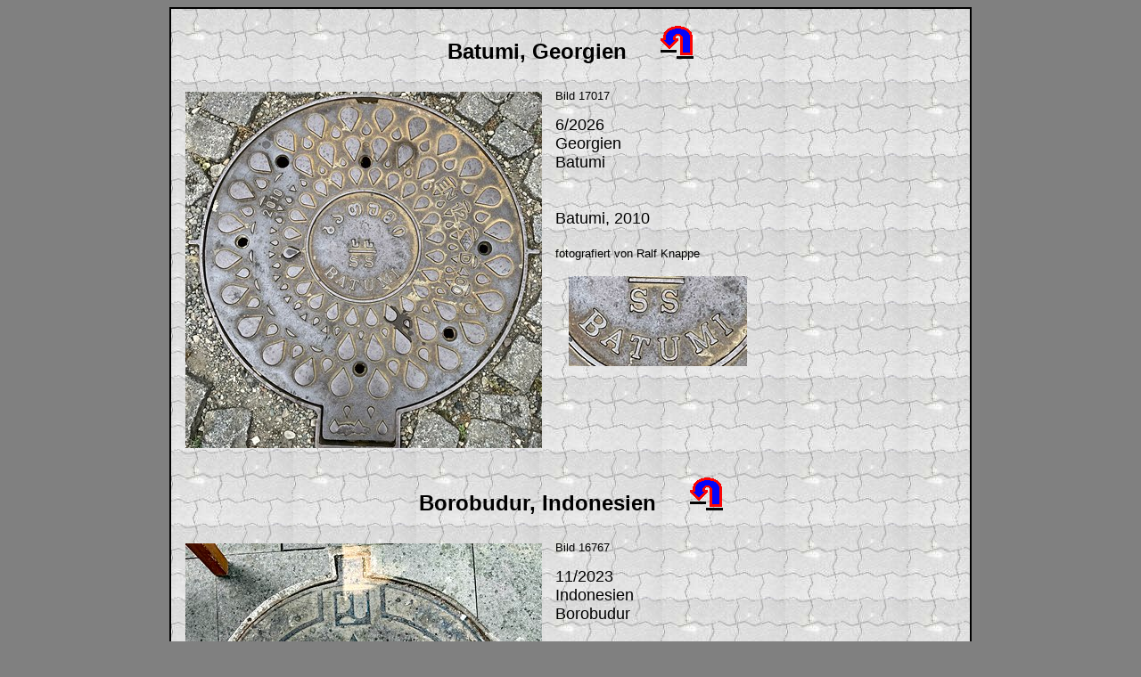

--- FILE ---
content_type: text/html
request_url: http://deckelschau23.de/_bilder/nutzer/schrift/_b_2.html
body_size: 651
content:
<html>
 <head>
  <title> Stadt B 2 </title>
 </head>
<body style="background-color:#808080" alink=black link=black vlink=black>
<a name="oben"></a>
<font face="Arial" size=3>
<div align="center">
<table background="../../mauer.jpg" width=900 bordercolor="black" border=1 cellspacing=0>
<tr><td>

<!-- ---------- max. 10 Staedte --------- 

<a name="xxx"></a><br><font size=5><div align=center><b>xxx</b>
<img src=../../1pix.gif hspace=15><a href="_start.html"><img src=../../haus.gif border=0></a></div><br>

<br clear="left"><br>

<a name="xxx"></a><br><font size=5><div align=center><b>xxx</b>
<img src=../../1pix.gif hspace=15><a href="_start.html"><img src=../../haus.gif border=0></a></div><br>

<br clear="left"><br>

<a name="xxx"></a><br><font size=5><div align=center><b>xxx</b>
<img src=../../1pix.gif hspace=15><a href="_start.html"><img src=../../haus.gif border=0></a></div><br>

<br clear="left"><br>

<a name="xxx"></a><br><font size=5><div align=center><b>xxx</b>
<img src=../../1pix.gif hspace=15><a href="_start.html"><img src=../../haus.gif border=0></a></div><br>

<br clear="left"><br>

<a name="xxx"></a><br><font size=5><div align=center><b>xxx</b>
<img src=../../1pix.gif hspace=15><a href="_start.html"><img src=../../haus.gif border=0></a></div><br>

<br clear="left"><br>

<a name="xxx"></a><br><font size=5><div align=center><b>xxx</b>
<img src=../../1pix.gif hspace=15><a href="_start.html"><img src=../../haus.gif border=0></a></div><br>

<br clear="left"><br>

<a name="xxx"></a><br><font size=5><div align=center><b>xxx</b>
<img src=../../1pix.gif hspace=15><a href="_start.html"><img src=../../haus.gif border=0></a></div><br>

<br clear="left"><br>

<a name="xxx"></a><br><font size=5><div align=center><b>xxx</b>
<img src=../../1pix.gif hspace=15><a href="_start.html"><img src=../../haus.gif border=0></a></div><br>

<br clear="left"><br>

-->
<a name="batumi"></a><br><font size=5><div align=center><b>Batumi, Georgien</b>
<img src=../../1pix.gif hspace=15><a href="_start.html"><img src=../../haus.gif border=0></a></div><br>
<img src=../../17017.jpg align=left width=400 height=400 hspace=15 vspace=3> <font face="Arial">
<font size=2>Bild 17017<br><br><font size=4>6/2026<br>Georgien<br>Batumi<br><br><br>
Batumi, 2010<br><br><font size=2>fotografiert von Ralf Knappe<br><br>
<img src=../../17017_.jpg width=200 height=101 hspace=15 vspace=3>
<br clear="left"><br>

<a name="borobudur"></a><br><font size=5><div align=center><b>Borobudur, Indonesien</b>
<img src=../../1pix.gif hspace=15><a href="_start.html"><img src=../../haus.gif border=0></a></div><br>
<img src=../../16767.jpg align=left width=400 height=400 hspace=15 vspace=3> <font face="Arial">
<font size=2>Bild 16767<br><br><font size=4>11/2023<br>Indonesien<br>Borobudur<br><br>
Borobudur<br>2020<br><br><font size=2>fotografiert von Remigiusz Miara
<br clear="left"><br>

<div align=center>
<a href="_start.html"><img src=../../haus.gif border=0></a></div>
<br>
</td></tr></table>
</font>
</body>
</html>